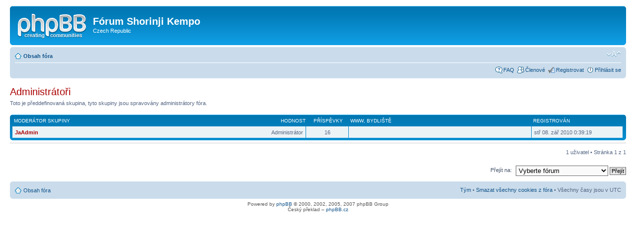

--- FILE ---
content_type: text/html; charset=UTF-8
request_url: http://forum.shorinjikempo.cz/memberlist.php?g=5&mode=group&sid=eaf22de47f9e1a3571de6691cbb927a2&sk=d&sd=d
body_size: 9291
content:
<!DOCTYPE html PUBLIC "-//W3C//DTD XHTML 1.0 Strict//EN" "http://www.w3.org/TR/xhtml1/DTD/xhtml1-strict.dtd">
<html xmlns="http://www.w3.org/1999/xhtml" dir="ltr" lang="cs-cz" xml:lang="cs-cz">
<head>

<meta http-equiv="content-type" content="text/html; charset=UTF-8" />
<meta http-equiv="content-style-type" content="text/css" />
<meta http-equiv="content-language" content="cs-cz" />
<meta http-equiv="imagetoolbar" content="no" />
<meta name="resource-type" content="document" />
<meta name="distribution" content="global" />
<meta name="copyright" content="2000, 2002, 2005, 2007 phpBB Group" />
<meta name="keywords" content="" />
<meta name="description" content="" />
<meta http-equiv="X-UA-Compatible" content="IE=EmulateIE7" />

<title>Fórum Shorinji Kempo &bull; Členové</title>



<!--
	phpBB style name: prosilver
	Based on style:   prosilver (this is the default phpBB3 style)
	Original author:  Tom Beddard ( http://www.subBlue.com/ )
	Modified by:

	NOTE: This page was generated by phpBB, the free open-source bulletin board package.
	      The phpBB Group is not responsible for the content of this page and forum. For more information
	      about phpBB please visit http://www.phpbb.com
-->

<script type="text/javascript">
// <![CDATA[
	var jump_page = 'Napište číslo stránky, na kterou chcete přejít:';
	var on_page = '1';
	var per_page = '';
	var base_url = '';
	var style_cookie = 'phpBBstyle';
	var style_cookie_settings = '; path=/; domain=forum.shorinjikempo.cz';
	var onload_functions = new Array();
	var onunload_functions = new Array();

	

	/**
	* Find a member
	*/
	function find_username(url)
	{
		popup(url, 760, 570, '_usersearch');
		return false;
	}

	/**
	* New function for handling multiple calls to window.onload and window.unload by pentapenguin
	*/
	window.onload = function()
	{
		for (var i = 0; i < onload_functions.length; i++)
		{
			eval(onload_functions[i]);
		}
	}

	window.onunload = function()
	{
		for (var i = 0; i < onunload_functions.length; i++)
		{
			eval(onunload_functions[i]);
		}
	}

// ]]>
</script>
<script type="text/javascript" src="./styles/prosilver/template/styleswitcher.js"></script>
<script type="text/javascript" src="./styles/prosilver/template/forum_fn.js"></script>

<link href="./styles/prosilver/theme/print.css" rel="stylesheet" type="text/css" media="print" title="printonly" />
<link href="./style.php?id=1&amp;lang=en&amp;sid=dc49c16a173313f7947860d55fa7fbf5" rel="stylesheet" type="text/css" media="screen, projection" />

<link href="./styles/prosilver/theme/normal.css" rel="stylesheet" type="text/css" title="A" />
<link href="./styles/prosilver/theme/medium.css" rel="alternate stylesheet" type="text/css" title="A+" />
<link href="./styles/prosilver/theme/large.css" rel="alternate stylesheet" type="text/css" title="A++" />



</head>

<body id="phpbb" class="section-memberlist ltr">

<div id="wrap">
	<a id="top" name="top" accesskey="t"></a>
	<div id="page-header">
		<div class="headerbar">
			<div class="inner"><span class="corners-top"><span></span></span>

			<div id="site-description">
				<a href="./index.php?sid=dc49c16a173313f7947860d55fa7fbf5" title="Obsah fóra" id="logo"><img src="./styles/prosilver/imageset/site_logo.gif" width="139" height="52" alt="" title="" /></a>
				<h1>Fórum Shorinji Kempo</h1>
				<p>Czech Republic</p>
				<p class="skiplink"><a href="#start_here">Přejít na obsah</a></p>
			</div>

		

			<span class="corners-bottom"><span></span></span></div>
		</div>

		<div class="navbar">
			<div class="inner"><span class="corners-top"><span></span></span>

			<ul class="linklist navlinks">
				<li class="icon-home"><a href="./index.php?sid=dc49c16a173313f7947860d55fa7fbf5" accesskey="h">Obsah fóra</a> </li>

				<li class="rightside"><a href="#" onclick="fontsizeup(); return false;" onkeypress="return fontsizeup(event);" class="fontsize" title="Změnit velikost textu">Změnit velikost textu</a></li>

				
			</ul>

			

			<ul class="linklist rightside">
				<li class="icon-faq"><a href="./faq.php?sid=dc49c16a173313f7947860d55fa7fbf5" title="Často kladené otázky">FAQ</a></li>
				<li class="icon-members"><a href="./memberlist.php?sid=dc49c16a173313f7947860d55fa7fbf5" title="Zobrazit úplný seznam členů">Členové</a></li><li class="icon-register"><a href="./ucp.php?mode=register&amp;sid=dc49c16a173313f7947860d55fa7fbf5">Registrovat</a></li>
					<li class="icon-logout"><a href="./ucp.php?mode=login&amp;sid=dc49c16a173313f7947860d55fa7fbf5" title="Přihlásit se" accesskey="x">Přihlásit se</a></li>
				
			</ul>

			<span class="corners-bottom"><span></span></span></div>
		</div>

	</div>

	<a name="start_here"></a>
	<div id="page-body">
		
	<form method="post" action="./memberlist.php?g=5&amp;sk=d&amp;sd=d&amp;mode=group&amp;sid=dc49c16a173313f7947860d55fa7fbf5">



		<h2 style="color:#AA0000;">Administrátoři</h2>
		<p> Toto je předdefinovaná skupina, tyto skupiny jsou spravovány administrátory fóra.</p>
		<p>
			
		</p>

	
	<div class="forumbg forumbg-table">
		<div class="inner"><span class="corners-top"><span></span></span>

		<table class="table1" cellspacing="1" id="memberlist">
		<thead>
		<tr>
			<th class="name"><span class="rank-img"><a href="./memberlist.php?g=5&amp;mode=group&amp;sid=dc49c16a173313f7947860d55fa7fbf5&amp;sk=m&amp;sd=a">Hodnost</a></span><a href="./memberlist.php?g=5&amp;mode=group&amp;sid=dc49c16a173313f7947860d55fa7fbf5&amp;sk=a&amp;sd=a">Moderátor skupiny</a></th>
			<th class="posts"><a href="./memberlist.php?g=5&amp;mode=group&amp;sid=dc49c16a173313f7947860d55fa7fbf5&amp;sk=d&amp;sd=a#memberlist">Příspěvky</a></th>
			<th class="info"><a href="./memberlist.php?g=5&amp;mode=group&amp;sid=dc49c16a173313f7947860d55fa7fbf5&amp;sk=f&amp;sd=a#memberlist">WWW</a>, <a href="./memberlist.php?g=5&amp;mode=group&amp;sid=dc49c16a173313f7947860d55fa7fbf5&amp;sk=b&amp;sd=a">Bydliště</a></th>
			<th class="joined"><a href="./memberlist.php?g=5&amp;mode=group&amp;sid=dc49c16a173313f7947860d55fa7fbf5&amp;sk=c&amp;sd=a#memberlist">Registrován</a></th>
			
		</tr>
		</thead>
		<tbody>
	

	<tr class="bg1">
		<td><span class="rank-img">Administrátor</span><a href="./memberlist.php?mode=viewprofile&amp;u=2&amp;sid=dc49c16a173313f7947860d55fa7fbf5" style="color: #AA0000;" class="username-coloured">JaAdmin</a></td>
		<td class="posts">16</td>
		<td class="info">&nbsp;</td>
		<td>stř 08. zář 2010 0:39:19</td>
		
	</tr>
		
	</tbody>
	</table>

	<span class="corners-bottom"><span></span></span></div>
</div>



</form>

<hr />

<ul class="linklist">
	<li class="rightside pagination">1 uživatel &bull; Stránka <strong>1</strong> z <strong>1</strong></li>
</ul>


	<form method="post" id="jumpbox" action="./viewforum.php?sid=dc49c16a173313f7947860d55fa7fbf5" onsubmit="if(document.jumpbox.f.value == -1){return false;}">

	
		<fieldset class="jumpbox">
	
			<label for="f" accesskey="j">Přejít na:</label>
			<select name="f" id="f" onchange="if(this.options[this.selectedIndex].value != -1){ document.forms['jumpbox'].submit() }">
			
				<option value="-1">Vyberte fórum</option>
			<option value="-1">------------------</option>
				<option value="9">Oznámení</option>
			
				<option value="3">&nbsp; &nbsp;PRAVIDLA - důležité !</option>
			
				<option value="6">&nbsp; &nbsp;NOVINKY a OZNÁMENÍ</option>
			
				<option value="11">Všeobecné</option>
			
				<option value="4">&nbsp; &nbsp;VOLNÁ DISKUZE</option>
			
				<option value="5">&nbsp; &nbsp;DISKUZE - Sorinji Kempo</option>
			
				<option value="7">&nbsp; &nbsp;SMETIŠTĚ</option>
			
			</select>
			<input type="submit" value="Přejít" class="button2" />
		</fieldset>
	</form>

</div>

<div id="page-footer">

	<div class="navbar">
		<div class="inner"><span class="corners-top"><span></span></span>

		<ul class="linklist">
			<li class="icon-home"><a href="./index.php?sid=dc49c16a173313f7947860d55fa7fbf5" accesskey="h">Obsah fóra</a></li>
				
			<li class="rightside"><a href="./memberlist.php?mode=leaders&amp;sid=dc49c16a173313f7947860d55fa7fbf5">Tým</a> &bull; <a href="./ucp.php?mode=delete_cookies&amp;sid=dc49c16a173313f7947860d55fa7fbf5">Smazat všechny cookies z fóra</a> &bull; Všechny časy jsou v&nbsp;UTC </li>
		</ul>

		<span class="corners-bottom"><span></span></span></div>
	</div>

<!--
	We request you retain the full copyright notice below including the link to www.phpbb.com.
	This not only gives respect to the large amount of time given freely by the developers
	but also helps build interest, traffic and use of phpBB3. If you (honestly) cannot retain
	the full copyright we ask you at least leave in place the "Powered by phpBB" line, with
	"phpBB" linked to www.phpbb.com. If you refuse to include even this then support on our
	forums may be affected.

	The phpBB Group : 2006
//-->

	<div class="copyright">Powered by <a href="http://www.phpbb.com/">phpBB</a> &copy; 2000, 2002, 2005, 2007 phpBB Group
		<br />Český překlad – <a href="http://www.phpbb.cz/">phpBB.cz</a>
	</div>
</div>

</div>

<div>
	<a id="bottom" name="bottom" accesskey="z"></a>
	<img src="./cron.php?cron_type=tidy_warnings&amp;sid=dc49c16a173313f7947860d55fa7fbf5" width="1" height="1" alt="cron" />
</div>

</body>
</html>